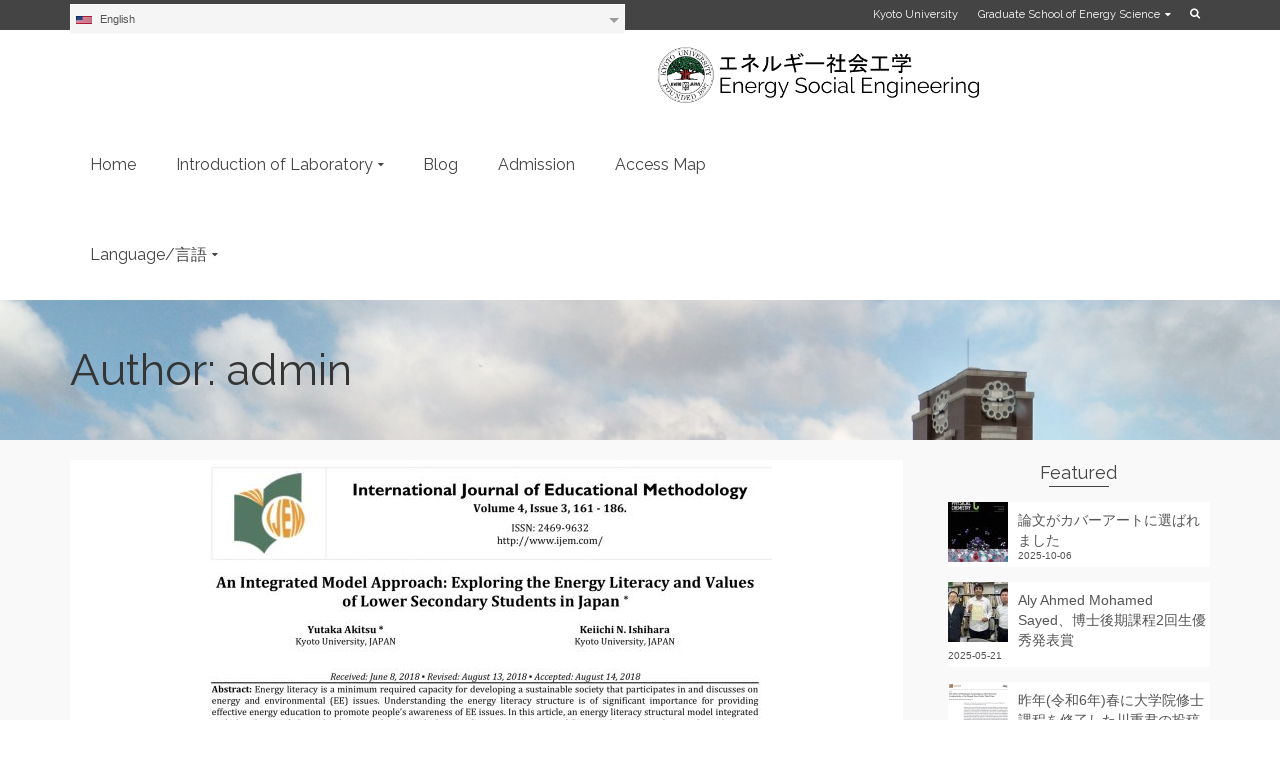

--- FILE ---
content_type: text/html; charset=UTF-8
request_url: http://www.social-system.energy.kyoto-u.ac.jp/new/en_US/author/admin/
body_size: 84846
content:
<!DOCTYPE html>
<!--[if lt IE 7]>      <html class="no-js lt-ie9 lt-ie8 lt-ie7" lang="en-US"
	prefix="og: http://ogp.me/ns#" itemscope="itemscope" itemtype="http://schema.org/ProfilePage"> <![endif]-->
<!--[if IE 7]>         <html class="no-js lt-ie9 lt-ie8" lang="en-US"
	prefix="og: http://ogp.me/ns#" itemscope="itemscope" itemtype="http://schema.org/ProfilePage"> <![endif]-->
<!--[if IE 8]>         <html class="no-js lt-ie9" lang="en-US"
	prefix="og: http://ogp.me/ns#" itemscope="itemscope" itemtype="http://schema.org/ProfilePage"> <![endif]-->
<!--[if gt IE 8]><!--> <html class="no-js" lang="en-US"
	prefix="og: http://ogp.me/ns#" itemscope="itemscope" itemtype="http://schema.org/ProfilePage"> <!--<![endif]-->
<head>
  <meta charset="UTF-8">
  <meta name="viewport" content="width=device-width, initial-scale=1.0">
  <title>admin &#8211; エネルギー社会工学 &#8211; Energy Social Engineering</title>
<link rel='dns-prefetch' href='//fonts.googleapis.com' />
<link rel='dns-prefetch' href='//s.w.org' />
<link rel="alternate" type="application/rss+xml" title="エネルギー社会工学 - Energy Social Engineering &raquo; Feed" href="http://www.social-system.energy.kyoto-u.ac.jp/new/en_US/feed/" />
<link rel="alternate" type="application/rss+xml" title="エネルギー社会工学 - Energy Social Engineering &raquo; Comments Feed" href="http://www.social-system.energy.kyoto-u.ac.jp/new/en_US/comments/feed/" />
<link rel="alternate" type="application/rss+xml" title="エネルギー社会工学 - Energy Social Engineering &raquo; Posts by admin Feed" href="http://www.social-system.energy.kyoto-u.ac.jp/new/en_US/author/admin/feed/" />
		<script type="text/javascript">
			window._wpemojiSettings = {"baseUrl":"https:\/\/s.w.org\/images\/core\/emoji\/11.2.0\/72x72\/","ext":".png","svgUrl":"https:\/\/s.w.org\/images\/core\/emoji\/11.2.0\/svg\/","svgExt":".svg","source":{"concatemoji":"http:\/\/www.social-system.energy.kyoto-u.ac.jp\/new\/wp-includes\/js\/wp-emoji-release.min.js?ver=5.1.19"}};
			!function(e,a,t){var n,r,o,i=a.createElement("canvas"),p=i.getContext&&i.getContext("2d");function s(e,t){var a=String.fromCharCode;p.clearRect(0,0,i.width,i.height),p.fillText(a.apply(this,e),0,0);e=i.toDataURL();return p.clearRect(0,0,i.width,i.height),p.fillText(a.apply(this,t),0,0),e===i.toDataURL()}function c(e){var t=a.createElement("script");t.src=e,t.defer=t.type="text/javascript",a.getElementsByTagName("head")[0].appendChild(t)}for(o=Array("flag","emoji"),t.supports={everything:!0,everythingExceptFlag:!0},r=0;r<o.length;r++)t.supports[o[r]]=function(e){if(!p||!p.fillText)return!1;switch(p.textBaseline="top",p.font="600 32px Arial",e){case"flag":return s([55356,56826,55356,56819],[55356,56826,8203,55356,56819])?!1:!s([55356,57332,56128,56423,56128,56418,56128,56421,56128,56430,56128,56423,56128,56447],[55356,57332,8203,56128,56423,8203,56128,56418,8203,56128,56421,8203,56128,56430,8203,56128,56423,8203,56128,56447]);case"emoji":return!s([55358,56760,9792,65039],[55358,56760,8203,9792,65039])}return!1}(o[r]),t.supports.everything=t.supports.everything&&t.supports[o[r]],"flag"!==o[r]&&(t.supports.everythingExceptFlag=t.supports.everythingExceptFlag&&t.supports[o[r]]);t.supports.everythingExceptFlag=t.supports.everythingExceptFlag&&!t.supports.flag,t.DOMReady=!1,t.readyCallback=function(){t.DOMReady=!0},t.supports.everything||(n=function(){t.readyCallback()},a.addEventListener?(a.addEventListener("DOMContentLoaded",n,!1),e.addEventListener("load",n,!1)):(e.attachEvent("onload",n),a.attachEvent("onreadystatechange",function(){"complete"===a.readyState&&t.readyCallback()})),(n=t.source||{}).concatemoji?c(n.concatemoji):n.wpemoji&&n.twemoji&&(c(n.twemoji),c(n.wpemoji)))}(window,document,window._wpemojiSettings);
		</script>
		<style type="text/css">
img.wp-smiley,
img.emoji {
	display: inline !important;
	border: none !important;
	box-shadow: none !important;
	height: 1em !important;
	width: 1em !important;
	margin: 0 .07em !important;
	vertical-align: -0.1em !important;
	background: none !important;
	padding: 0 !important;
}
</style>
	<link rel='stylesheet' id='wp-block-library-css'  href='http://www.social-system.energy.kyoto-u.ac.jp/new/wp-includes/css/dist/block-library/style.min.css?ver=5.1.19' type='text/css' media='all' />
<link rel='stylesheet' id='mltlngg_stylesheet-css'  href='http://www.social-system.energy.kyoto-u.ac.jp/new/wp-content/plugins/multilanguage/css/style.css?ver=1.3.4' type='text/css' media='all' />
<link rel='stylesheet' id='pinnacle_theme-css'  href='http://www.social-system.energy.kyoto-u.ac.jp/new/wp-content/themes/pinnacle/assets/css/pinnacle.css?ver=173' type='text/css' media='all' />
<link rel='stylesheet' id='pinnacle_skin-css'  href='http://www.social-system.energy.kyoto-u.ac.jp/new/wp-content/themes/pinnacle/assets/css/skins/default.css' type='text/css' media='all' />
<link rel='stylesheet' id='redux-google-fonts-pinnacle-css'  href='http://fonts.googleapis.com/css?family=Raleway%3A400&#038;subset=latin&#038;ver=1681397091' type='text/css' media='all' />
<script type='text/javascript' src='http://www.social-system.energy.kyoto-u.ac.jp/new/wp-includes/js/jquery/jquery.js?ver=1.12.4'></script><script>jQueryWP = jQuery;</script>
<script type='text/javascript' src='http://www.social-system.energy.kyoto-u.ac.jp/new/wp-includes/js/jquery/jquery-migrate.min.js?ver=1.4.1'></script>
<script type='text/javascript' src='http://www.social-system.energy.kyoto-u.ac.jp/new/wp-content/themes/pinnacle/assets/js/vendor/modernizr-2.7.0.min.js'></script>
<link rel='https://api.w.org/' href='http://www.social-system.energy.kyoto-u.ac.jp/new/en_US/wp-json/' />
<link rel="EditURI" type="application/rsd+xml" title="RSD" href="http://www.social-system.energy.kyoto-u.ac.jp/new/xmlrpc.php?rsd" />
<link rel="wlwmanifest" type="application/wlwmanifest+xml" href="http://www.social-system.energy.kyoto-u.ac.jp/new/wp-includes/wlwmanifest.xml" /> 
<meta name="generator" content="WordPress 5.1.19" />
<script type="text/javascript">var light_error = "The Image could not be loaded.", light_of = "%curr% of %total%", light_load = "Loading...";</script><style type="text/css">#topbar {height:30px;} #topbar ul.sf-menu li a, #topbar .top-menu-cart-btn, #topbar .top-menu-search-btn, #topbar .topbarsociallinks li a, #topbar .nav-trigger-case .kad-navbtn {line-height:30px;}#kad-banner #topbar .topbarsociallinks li a {font-size:14px;}.trans-header #pageheader {padding-top:120px;}.headerfont, .tp-caption, .yith-wcan-list li, .yith-wcan .yith-wcan-reset-navigation, ul.yith-wcan-label li a, .product_item .price {font-family:Raleway;} 
  .topbarmenu ul li {font-family:Raleway;}
  #kadbreadcrumbs {font-family:;}.kt-home-call-to-action {padding:100px 0;}.page-header {text-align: left;}@media (max-width: 992px){#kadbreadcrumbs {text-align: left;}}.product_item .product_details h5 {min-height:50px;}.kad-header-style-basic #nav-main ul.sf-menu > li > a, .kad-header-style-basic #kad-shrinkheader #mobile-nav-trigger a {line-height:90px;}.none-trans-header .nav-trigger-case.collapsed .kad-navbtn, .is-sticky .nav-trigger-case.collapsed .kad-navbtn {color:#444444;}</style>		<style type="text/css">.recentcomments a{display:inline !important;padding:0 !important;margin:0 !important;}</style>
		<!--[if lt IE 9]>
<script src="http://www.social-system.energy.kyoto-u.ac.jp/new/wp-content/themes/pinnacle/assets/js/vendor/respond.min.js"></script>
<![endif]-->
<style type="text/css" title="dynamic-css" class="options-output">.kad-primary-nav ul.sf-menu a,.nav-trigger-case.collapsed .kad-navbtn{color:#ffffff;}.headerclass{border-color:transparent;}.sticky-wrapper #logo a.brand, .trans-header #logo a.brand{color:#ffffff;}.is-sticky header #logo a.brand,.logofont,.none-trans-header header #logo a.brand,header #logo a.brand{font-family:Raleway;font-weight:400;font-style:normal;color:#444444;font-size:32px;}.titleclass{background-size:cover;background-position:center top;background-image:url('http://www.social-system.energy.kyoto-u.ac.jp/new/wp-content/uploads/2016/03/IMG_20160301_091208_HDR.jpg');}.titleclass h1{color:#353535;}.titleclass .subtitle{color:#606060;}.kad-call-title-case h1.kad-call-title{color:#4c4c4c;}.kt-home-call-to-action{background-color:transparent;background-repeat:no-repeat;background-size:cover;background-attachment:scroll;background-position:center top;background-image:url('http://www.social-system.energy.kyoto-u.ac.jp/new/wp-content/uploads/2016/03/IMG_20160301_091208_HDR.jpg');}.product_item .product_details h5, .product-category.grid_item a h5{font-family:Raleway;line-height:20px;font-weight:normal;font-style:700;font-size:15px;}h1{font-family:Raleway;line-height:50px;font-weight:normal;font-style:700;font-size:44px;}h2{font-family:Raleway;line-height:40px;font-weight:normal;font-style:400;font-size:32px;}h3{font-family:Raleway;line-height:40px;font-weight:normal;font-style:400;font-size:26px;}h4{font-family:Raleway;line-height:34px;font-weight:normal;font-style:400;font-size:24px;}h5{font-family:Raleway;line-height:26px;font-weight:normal;font-style:400;font-size:18px;}.subtitle{font-family:Raleway;line-height:22px;font-weight:normal;font-style:400;font-size:16px;}body{line-height:20px;font-style:400;font-size:14px;}.is-sticky .kad-primary-nav ul.sf-menu a, ul.sf-menu a, .none-trans-header .kad-primary-nav ul.sf-menu a{font-family:Raleway;font-weight:400;font-style:normal;color:#444444;font-size:16px;}.kad-nav-inner .kad-mnav, .kad-mobile-nav .kad-nav-inner li a, .kad-mobile-nav .kad-nav-inner li .kad-submenu-accordion{font-family:Raleway;line-height:20px;font-weight:400;font-style:normal;font-size:16px;}#topbar ul.sf-menu > li > a, #topbar .top-menu-cart-btn, #topbar .top-menu-search-btn, #topbar .nav-trigger-case .kad-navbtn, #topbar .topbarsociallinks li a{font-family:Raleway;font-weight:400;font-style:normal;font-size:11px;}</style></head>
	<body class="archive author author-admin author-1 mltlngg-en_US wide none-trans-header not_ie" >
				<div id="wrapper" class="container">
		  	<header id="kad-banner" class="banner headerclass kad-header-style-basic" data-pageheaderbg="0" data-header-base-height="90">
<div id="topbar" class="topclass">
    <div class="container">
      <div class="row">
        <div class="col-md-6 col-ss-6 kad-topbar-left">
          <div class="topbar_social_area topbar-widget clearfix">
            <form class="mltlngg_switcher" name="mltlngg_change_language" method="post" action=""><ul class="mltlngg-lang-switch mltlngg-lang-switch-names">
						<li>
							<a>
								<img src="http://www.social-system.energy.kyoto-u.ac.jp/new/wp-content/plugins/multilanguage/images/flags/en_US.png"> English</a>
							<ul><li>
							<button class="mltlngg-lang-button-icons" name="mltlngg_change_display_lang" value="ja" title="日本語">
								<img class="mltlngg-lang" src="http://www.social-system.energy.kyoto-u.ac.jp/new/wp-content/plugins/multilanguage/images/flags/ja.png" alt="日本語"> 日本語</button>
						</li></ul>
						</li>
					</ul></form>          </div>
        </div><!-- close col-md-6 -->
        <div class="col-md-6 col-ss-6 kad-topbar-right">
          <div id="topbar-search" class="topbar-right-search clearfix">
                          <div id="kt-searchcontain" class="panel">
                <ul class="kad-topsearch-button">
                    <li>
                      <a class="top-menu-search-btn collapsed" data-toggle="collapse" data-parent="#topbar-search" data-target="#kad-top-search-popup"><i class="icon-search"></i></a>
                    </li>
                </ul>
                <div id="kad-top-search-popup" class="collapse topclass">
                <form role="search" method="get" id="searchform" class="form-search" action="http://www.social-system.energy.kyoto-u.ac.jp/new/en_US/">
  <label class="hide" for="s">Search for:</label>
  <input type="text" value="" name="s" id="s" class="search-query" placeholder="Search">
  <button type="submit" id="searchsubmit" class="search-icon"><i class="icon-search"></i></button>
</form>                </div>
              </div>
            <ul id="menu-top-bar" class="sf-menu topbmenu"><li  class="menu-kyoto-university"><a target="_blank" href="http://www.kyoto-u.ac.jp/ja"><span>Kyoto University</span></a></li>
<li  class="menu-graduate-school-of-energy-science sf-dropdown"><a target="_blank" href="http://www.energy.kyoto-u.ac.jp/english/index.html"><span>Graduate School of Energy Science</span></a>
<ul class="sf-dropdown-menu">
	<li  class="menu-socio-environmental-energy-science"><a target="_blank" href="http://www.energy.kyoto-u.ac.jp/en/organization/socio-environmental/"><span>Socio-Environmental Energy Science</span></a></li>
	<li  class="menu-energy-social-engineering"><a target="_blank" href="http://www.energy.kyoto-u.ac.jp/jp/socio-environmental/energy_social_engineering/"><span>Energy Social Engineering</span></a></li>
</ul>
</li>
</ul>                <div id="mobile-nav-trigger" class="nav-trigger">
                  <a class="nav-trigger-case" data-toggle="collapse" rel="nofollow" data-target=".top_mobile_menu_collapse">
                    <div class="kad-navbtn clearfix">
                      <i class="icon-reorder"></i>
                    </div>
                  </a>
                </div>
                      </div>
        </div> <!-- close col-md-6-->
      </div> <!-- Close Row -->
              <div id="kad-mobile-nav" class="kad-mobile-nav">
              <div class="kad-nav-inner mobileclass">
                <div id="mobile_menu_collapse_top" class="kad-nav-collapse collapse top_mobile_menu_collapse">
                  <ul id="menu-top-bar-1" class="kad-top-mnav"><li  class="menu-kyoto-university"><a target="_blank" href="http://www.kyoto-u.ac.jp/ja"><span>Kyoto University</span></a></li>
<li  class="menu-graduate-school-of-energy-science sf-dropdown"><a target="_blank" href="http://www.energy.kyoto-u.ac.jp/english/index.html"><span>Graduate School of Energy Science</span></a>
<ul class="sf-dropdown-menu">
	<li  class="menu-socio-environmental-energy-science"><a target="_blank" href="http://www.energy.kyoto-u.ac.jp/en/organization/socio-environmental/"><span>Socio-Environmental Energy Science</span></a></li>
	<li  class="menu-energy-social-engineering"><a target="_blank" href="http://www.energy.kyoto-u.ac.jp/jp/socio-environmental/energy_social_engineering/"><span>Energy Social Engineering</span></a></li>
</ul>
</li>
</ul>               </div>
            </div>
        </div>
        </div> <!-- Close Container -->
  </div>  <div id="kad-shrinkheader" class="container" style="height:90px; line-height:90px;">
    <div class="row">
      <div class="col-md-4 col-sm-8 col-ss-10 clearfix kad-header-left">
        <div id="logo" class="logocase">
          <a class="brand logofont" style="height:90px; line-height:90px; display:block;" href="http://www.social-system.energy.kyoto-u.ac.jp/new/en_US">
             
            <div id="thelogo" style="height:90px; line-height:90px;">
                <div style="background-image: url('http://www.social-system.energy.kyoto-u.ac.jp/new/wp-content/uploads/2016/03/lab.png'); max-height:90px; height:300px; width:1280px;" class="kad-standard-logo kad-lg"></div>
                     
                        <div style="background-image: url('http://www.social-system.energy.kyoto-u.ac.jp/new/wp-content/uploads/2016/03/lab.png'); max-height:90px; height:300px; width:1280px;" class="kad-lg kad-standard-logo-tranbg"></div> 
                                </div> 
                      </a>
        </div> <!-- Close #logo -->
      </div><!-- close col -->
      <div class="col-md-8 col-sm-4 col-ss-2 kad-header-right">
                    <nav id="nav-main" class="clearfix kad-primary-nav">
                <ul id="menu-top" class="sf-menu"><li  class="menu-home"><a href="http://www.social-system.energy.kyoto-u.ac.jp"><span>Home</span></a></li>
<li  class="menu-introduction-of-laboratory sf-dropdown"><a href="http://www.social-system.energy.kyoto-u.ac.jp/new/en_US/%e7%a0%94%e7%a9%b6%e5%ae%a4%e7%b4%b9%e4%bb%8b-2/"><span>Introduction of Laboratory</span></a>
<ul class="sf-dropdown-menu">
	<li  class="menu-research-introduction"><a href="http://www.social-system.energy.kyoto-u.ac.jp/new/en_US/resintro/"><span>Research Introduction</span></a></li>
	<li  class="menu-list-of-members"><a href="http://www.social-system.energy.kyoto-u.ac.jp/new/en_US/member/"><span>List of Members</span></a></li>
	<li  class="menu-previous-research-theme sf-dropdown-submenu"><a href="http://www.social-system.energy.kyoto-u.ac.jp/new/en_US/researchtheme/"><span>Previous Research Theme</span></a>
<ul class="sf-dropdown-menu">
		<li  class="menu-research-theme-2023"><a href="http://www.social-system.energy.kyoto-u.ac.jp/new/en_US/%e5%ad%a6%e4%bd%8d%e8%ab%96%e6%96%872023/"><span>Research theme 2023</span></a></li>
		<li  class="menu-research-theme-2022"><a href="http://www.social-system.energy.kyoto-u.ac.jp/new/en_US/%e5%ad%a6%e4%bd%8d%e8%ab%96%e6%96%87-2022/"><span>Research Theme 2022</span></a></li>
		<li  class="menu-research-theme-2021"><a href="http://www.social-system.energy.kyoto-u.ac.jp/new/en_US/research-theme-2021/"><span>Research Theme 2021</span></a></li>
		<li  class="menu-research-theme-2020"><a href="http://www.social-system.energy.kyoto-u.ac.jp/new/en_US/%e5%ad%a6%e4%bd%8d%e8%ab%96%e6%96%87-2020/"><span>Research Theme 2020</span></a></li>
		<li  class="menu-research-theme-2019"><a href="http://www.social-system.energy.kyoto-u.ac.jp/new/en_US/research-theme-2019/"><span>Research Theme 2019</span></a></li>
		<li  class="menu-research-theme-2018"><a href="http://www.social-system.energy.kyoto-u.ac.jp/new/en_US/research-theme-2018/"><span>Research Theme 2018</span></a></li>
		<li  class="menu-research-theme-2017"><a href="http://www.social-system.energy.kyoto-u.ac.jp/new/en_US/2017-2/"><span>Research Theme 2017</span></a></li>
		<li  class="menu-research-theme-2016"><a href="http://www.social-system.energy.kyoto-u.ac.jp/new/en_US/2016-2/"><span>Research Theme 2016</span></a></li>
		<li  class="menu-research-theme-2015"><a href="http://www.social-system.energy.kyoto-u.ac.jp/new/en_US/1000-2/"><span>Research Theme 2015</span></a></li>
		<li  class="menu-research-theme-2014"><a href="http://www.social-system.energy.kyoto-u.ac.jp/new/en_US/976-2/"><span>Research Theme 2014</span></a></li>
		<li  class="menu-research-theme-2013"><a href="http://www.social-system.energy.kyoto-u.ac.jp/new/en_US/971-2/"><span>Research Theme 2013</span></a></li>
		<li  class="menu-before-2012"><a href="http://www.social-system.energy.kyoto-u.ac.jp/new/en_US/before2012/"><span>Before 2012</span></a></li>
	</ul>
</li>
	<li  class="menu-accomplishment sf-dropdown-submenu"><a href="http://www.social-system.energy.kyoto-u.ac.jp/new/en_US/%e6%a5%ad%e7%b8%be/"><span>Accomplishment</span></a>
<ul class="sf-dropdown-menu">
		<li  class="menu-2025"><a href="http://www.social-system.energy.kyoto-u.ac.jp/new/en_US/2025-2/"><span>2025</span></a></li>
		<li  class="menu-2024"><a href="http://www.social-system.energy.kyoto-u.ac.jp/new/en_US/2024-2/"><span>2024</span></a></li>
		<li  class="menu-2023"><a href="http://www.social-system.energy.kyoto-u.ac.jp/new/en_US/2023-2/"><span>2023</span></a></li>
		<li  class="menu-2022"><a href="http://www.social-system.energy.kyoto-u.ac.jp/new/en_US/2022-2/"><span>2022</span></a></li>
		<li  class="menu-2021"><a href="http://www.social-system.energy.kyoto-u.ac.jp/new/en_US/2021-2/"><span>2021</span></a></li>
		<li  class="menu-2020"><a href="http://www.social-system.energy.kyoto-u.ac.jp/new/en_US/2020-2/"><span>2020</span></a></li>
		<li  class="menu-2019"><a href="http://www.social-system.energy.kyoto-u.ac.jp/new/en_US/2019-2/"><span>2019</span></a></li>
		<li  class="menu-2018"><a href="http://www.social-system.energy.kyoto-u.ac.jp/new/en_US/%e6%a5%ad%e7%b8%be/2018-2/"><span>2018</span></a></li>
		<li  class="menu-2017"><a href="http://www.social-system.energy.kyoto-u.ac.jp/new/en_US/%e6%a5%ad%e7%b8%be/2017-2/"><span>2017</span></a></li>
		<li  class="menu-2016"><a href="http://www.social-system.energy.kyoto-u.ac.jp/new/en_US/%e6%a5%ad%e7%b8%be/2016-2/"><span>2016</span></a></li>
		<li  class="menu-2015"><a href="http://www.social-system.energy.kyoto-u.ac.jp/new/en_US/%e6%a5%ad%e7%b8%be/2015-2/"><span>2015</span></a></li>
		<li  class="menu-2014"><a href="http://www.social-system.energy.kyoto-u.ac.jp/new/en_US/%e6%a5%ad%e7%b8%be/2014-2/"><span>2014</span></a></li>
		<li  class="menu-2013"><a href="http://www.social-system.energy.kyoto-u.ac.jp/new/en_US/%e6%a5%ad%e7%b8%be/2013-2/"><span>2013</span></a></li>
		<li  class="menu-2012"><a href="http://www.social-system.energy.kyoto-u.ac.jp/new/en_US/%e6%a5%ad%e7%b8%be/2012-2/"><span>2012</span></a></li>
		<li  class="menu-2011"><a href="http://www.social-system.energy.kyoto-u.ac.jp/new/en_US/%e6%a5%ad%e7%b8%be/2011-2/"><span>2011</span></a></li>
		<li  class="menu-2010"><a href="http://www.social-system.energy.kyoto-u.ac.jp/new/en_US/%e6%a5%ad%e7%b8%be/2010-2/"><span>2010</span></a></li>
		<li  class="menu-2009"><a href="http://www.social-system.energy.kyoto-u.ac.jp/new/en_US/%e6%a5%ad%e7%b8%be/2009-2/"><span>2009</span></a></li>
		<li  class="menu-2008"><a href="http://www.social-system.energy.kyoto-u.ac.jp/new/en_US/%e6%a5%ad%e7%b8%be/2008-2/"><span>2008</span></a></li>
		<li  class="menu-2007"><a href="http://www.social-system.energy.kyoto-u.ac.jp/new/en_US/%e6%a5%ad%e7%b8%be/2007-2/"><span>2007</span></a></li>
		<li  class="menu-2006"><a href="http://www.social-system.energy.kyoto-u.ac.jp/new/en_US/%e6%a5%ad%e7%b8%be/2006-2/"><span>2006</span></a></li>
		<li  class="menu-2005"><a href="http://www.social-system.energy.kyoto-u.ac.jp/new/en_US/%e6%a5%ad%e7%b8%be/2005-2/"><span>2005</span></a></li>
	</ul>
</li>
</ul>
</li>
<li  class="menu-blog"><a href="http://www.social-system.energy.kyoto-u.ac.jp/new/en_US/blog/"><span>Blog</span></a></li>
<li  class="menu-admission"><a href="http://www.social-system.energy.kyoto-u.ac.jp/new/en_US/%e5%85%a5%e8%a9%a6%e6%a1%88%e5%86%85/"><span>Admission</span></a></li>
<li  class="menu-access-map"><a href="http://www.social-system.energy.kyoto-u.ac.jp/new/en_US/%e3%82%a2%e3%82%af%e3%82%bb%e3%82%b9/"><span>Access Map</span></a></li>
<li  class="menu-language-%e8%a8%80%e8%aa%9e sf-dropdown"><a href="http://www.social-system.energy.kyoto-u.ac.jp/new/en_US/language-%e8%a8%80%e8%aa%9e/"><span>Language/言語</span></a>
<ul class="sf-dropdown-menu">
	<li  class="menu-%e6%97%a5%e6%9c%ac%e8%aa%9e-japanese"><a href="http://www.social-system.energy.kyoto-u.ac.jp/new/ja"><span>日本語/Japanese</span></a></li>
	<li  class="menu-%e8%8b%b1%e8%aa%9e-english"><a href="http://www.social-system.energy.kyoto-u.ac.jp/new/en_US/"><span>英語/English</span></a></li>
</ul>
</li>
</ul>            </nav> 
            <div id="mobile-nav-trigger" class="nav-trigger">
              <a class="nav-trigger-case collapsed" data-toggle="collapse" rel="nofollow" data-target=".mobile_menu_collapse">
                <div class="kad-navbtn mobileclass clearfix"><i class="icon-reorder"></i></div>
              </a>
            </div>
              </div> <!-- Close col -->       
    </div> <!-- Close Row -->
  </div> <!-- Close Container -->
    <div class="container">
      <div id="kad-mobile-nav" class="kad-mobile-nav">
          <div class="kad-nav-inner mobileclass">
              <div id="mobile_menu_collapse" class="kad-nav-collapse collapse mobile_menu_collapse">
                  <ul id="menu-top-1" class="kad-mnav"><li  class="menu-home"><a href="http://www.social-system.energy.kyoto-u.ac.jp"><span>Home</span></a></li>
<li  class="menu-introduction-of-laboratory sf-dropdown"><a href="http://www.social-system.energy.kyoto-u.ac.jp/new/en_US/%e7%a0%94%e7%a9%b6%e5%ae%a4%e7%b4%b9%e4%bb%8b-2/"><span>Introduction of Laboratory</span></a>
<ul class="sf-dropdown-menu">
	<li  class="menu-research-introduction"><a href="http://www.social-system.energy.kyoto-u.ac.jp/new/en_US/resintro/"><span>Research Introduction</span></a></li>
	<li  class="menu-list-of-members"><a href="http://www.social-system.energy.kyoto-u.ac.jp/new/en_US/member/"><span>List of Members</span></a></li>
	<li  class="menu-previous-research-theme sf-dropdown-submenu"><a href="http://www.social-system.energy.kyoto-u.ac.jp/new/en_US/researchtheme/"><span>Previous Research Theme</span></a>
<ul class="sf-dropdown-menu">
		<li  class="menu-research-theme-2023"><a href="http://www.social-system.energy.kyoto-u.ac.jp/new/en_US/%e5%ad%a6%e4%bd%8d%e8%ab%96%e6%96%872023/"><span>Research theme 2023</span></a></li>
		<li  class="menu-research-theme-2022"><a href="http://www.social-system.energy.kyoto-u.ac.jp/new/en_US/%e5%ad%a6%e4%bd%8d%e8%ab%96%e6%96%87-2022/"><span>Research Theme 2022</span></a></li>
		<li  class="menu-research-theme-2021"><a href="http://www.social-system.energy.kyoto-u.ac.jp/new/en_US/research-theme-2021/"><span>Research Theme 2021</span></a></li>
		<li  class="menu-research-theme-2020"><a href="http://www.social-system.energy.kyoto-u.ac.jp/new/en_US/%e5%ad%a6%e4%bd%8d%e8%ab%96%e6%96%87-2020/"><span>Research Theme 2020</span></a></li>
		<li  class="menu-research-theme-2019"><a href="http://www.social-system.energy.kyoto-u.ac.jp/new/en_US/research-theme-2019/"><span>Research Theme 2019</span></a></li>
		<li  class="menu-research-theme-2018"><a href="http://www.social-system.energy.kyoto-u.ac.jp/new/en_US/research-theme-2018/"><span>Research Theme 2018</span></a></li>
		<li  class="menu-research-theme-2017"><a href="http://www.social-system.energy.kyoto-u.ac.jp/new/en_US/2017-2/"><span>Research Theme 2017</span></a></li>
		<li  class="menu-research-theme-2016"><a href="http://www.social-system.energy.kyoto-u.ac.jp/new/en_US/2016-2/"><span>Research Theme 2016</span></a></li>
		<li  class="menu-research-theme-2015"><a href="http://www.social-system.energy.kyoto-u.ac.jp/new/en_US/1000-2/"><span>Research Theme 2015</span></a></li>
		<li  class="menu-research-theme-2014"><a href="http://www.social-system.energy.kyoto-u.ac.jp/new/en_US/976-2/"><span>Research Theme 2014</span></a></li>
		<li  class="menu-research-theme-2013"><a href="http://www.social-system.energy.kyoto-u.ac.jp/new/en_US/971-2/"><span>Research Theme 2013</span></a></li>
		<li  class="menu-before-2012"><a href="http://www.social-system.energy.kyoto-u.ac.jp/new/en_US/before2012/"><span>Before 2012</span></a></li>
	</ul>
</li>
	<li  class="menu-accomplishment sf-dropdown-submenu"><a href="http://www.social-system.energy.kyoto-u.ac.jp/new/en_US/%e6%a5%ad%e7%b8%be/"><span>Accomplishment</span></a>
<ul class="sf-dropdown-menu">
		<li  class="menu-2025"><a href="http://www.social-system.energy.kyoto-u.ac.jp/new/en_US/2025-2/"><span>2025</span></a></li>
		<li  class="menu-2024"><a href="http://www.social-system.energy.kyoto-u.ac.jp/new/en_US/2024-2/"><span>2024</span></a></li>
		<li  class="menu-2023"><a href="http://www.social-system.energy.kyoto-u.ac.jp/new/en_US/2023-2/"><span>2023</span></a></li>
		<li  class="menu-2022"><a href="http://www.social-system.energy.kyoto-u.ac.jp/new/en_US/2022-2/"><span>2022</span></a></li>
		<li  class="menu-2021"><a href="http://www.social-system.energy.kyoto-u.ac.jp/new/en_US/2021-2/"><span>2021</span></a></li>
		<li  class="menu-2020"><a href="http://www.social-system.energy.kyoto-u.ac.jp/new/en_US/2020-2/"><span>2020</span></a></li>
		<li  class="menu-2019"><a href="http://www.social-system.energy.kyoto-u.ac.jp/new/en_US/2019-2/"><span>2019</span></a></li>
		<li  class="menu-2018"><a href="http://www.social-system.energy.kyoto-u.ac.jp/new/en_US/%e6%a5%ad%e7%b8%be/2018-2/"><span>2018</span></a></li>
		<li  class="menu-2017"><a href="http://www.social-system.energy.kyoto-u.ac.jp/new/en_US/%e6%a5%ad%e7%b8%be/2017-2/"><span>2017</span></a></li>
		<li  class="menu-2016"><a href="http://www.social-system.energy.kyoto-u.ac.jp/new/en_US/%e6%a5%ad%e7%b8%be/2016-2/"><span>2016</span></a></li>
		<li  class="menu-2015"><a href="http://www.social-system.energy.kyoto-u.ac.jp/new/en_US/%e6%a5%ad%e7%b8%be/2015-2/"><span>2015</span></a></li>
		<li  class="menu-2014"><a href="http://www.social-system.energy.kyoto-u.ac.jp/new/en_US/%e6%a5%ad%e7%b8%be/2014-2/"><span>2014</span></a></li>
		<li  class="menu-2013"><a href="http://www.social-system.energy.kyoto-u.ac.jp/new/en_US/%e6%a5%ad%e7%b8%be/2013-2/"><span>2013</span></a></li>
		<li  class="menu-2012"><a href="http://www.social-system.energy.kyoto-u.ac.jp/new/en_US/%e6%a5%ad%e7%b8%be/2012-2/"><span>2012</span></a></li>
		<li  class="menu-2011"><a href="http://www.social-system.energy.kyoto-u.ac.jp/new/en_US/%e6%a5%ad%e7%b8%be/2011-2/"><span>2011</span></a></li>
		<li  class="menu-2010"><a href="http://www.social-system.energy.kyoto-u.ac.jp/new/en_US/%e6%a5%ad%e7%b8%be/2010-2/"><span>2010</span></a></li>
		<li  class="menu-2009"><a href="http://www.social-system.energy.kyoto-u.ac.jp/new/en_US/%e6%a5%ad%e7%b8%be/2009-2/"><span>2009</span></a></li>
		<li  class="menu-2008"><a href="http://www.social-system.energy.kyoto-u.ac.jp/new/en_US/%e6%a5%ad%e7%b8%be/2008-2/"><span>2008</span></a></li>
		<li  class="menu-2007"><a href="http://www.social-system.energy.kyoto-u.ac.jp/new/en_US/%e6%a5%ad%e7%b8%be/2007-2/"><span>2007</span></a></li>
		<li  class="menu-2006"><a href="http://www.social-system.energy.kyoto-u.ac.jp/new/en_US/%e6%a5%ad%e7%b8%be/2006-2/"><span>2006</span></a></li>
		<li  class="menu-2005"><a href="http://www.social-system.energy.kyoto-u.ac.jp/new/en_US/%e6%a5%ad%e7%b8%be/2005-2/"><span>2005</span></a></li>
	</ul>
</li>
</ul>
</li>
<li  class="menu-blog"><a href="http://www.social-system.energy.kyoto-u.ac.jp/new/en_US/blog/"><span>Blog</span></a></li>
<li  class="menu-admission"><a href="http://www.social-system.energy.kyoto-u.ac.jp/new/en_US/%e5%85%a5%e8%a9%a6%e6%a1%88%e5%86%85/"><span>Admission</span></a></li>
<li  class="menu-access-map"><a href="http://www.social-system.energy.kyoto-u.ac.jp/new/en_US/%e3%82%a2%e3%82%af%e3%82%bb%e3%82%b9/"><span>Access Map</span></a></li>
<li  class="menu-language-%e8%a8%80%e8%aa%9e sf-dropdown"><a href="http://www.social-system.energy.kyoto-u.ac.jp/new/en_US/language-%e8%a8%80%e8%aa%9e/"><span>Language/言語</span></a>
<ul class="sf-dropdown-menu">
	<li  class="menu-%e6%97%a5%e6%9c%ac%e8%aa%9e-japanese"><a href="http://www.social-system.energy.kyoto-u.ac.jp/new/ja"><span>日本語/Japanese</span></a></li>
	<li  class="menu-%e8%8b%b1%e8%aa%9e-english"><a href="http://www.social-system.energy.kyoto-u.ac.jp/new/en_US/"><span>英語/English</span></a></li>
</ul>
</li>
</ul>              </div>
          </div>
      </div>
  </div> <!-- Close Container -->
   
</header>			<div class="wrap contentclass" role="document"><div id="pageheader" class="titleclass">
<div class="header-color-overlay"></div>
	<div class="container">
		<div class="page-header">
			<div class="row">
				<div class="col-md-12">
				  	<h1 class="kad-page-title entry-title" itemprop="name headline">Author: admin</h1>
					  				</div>
			</div>
		</div>
	</div><!--container-->
</div><!--titleclass-->
          <div id="content" class="container">
            <div class="row">
              <div class="main col-lg-9 col-md-8 kt-sidebar  postlist " role="main">

                
                          <article id="post-951" class="kad_blog_item postclass kad-animation post-951 post type-post status-publish format-standard has-post-thumbnail hentry category-featured category-news category-publication" data-animation="fade-in" data-delay="0">
              <div class="row">
                                                <div class="col-md-12">
                                    <div class="imghoverclass img-margin-center" >
                                      <a href="http://www.social-system.energy.kyoto-u.ac.jp/new/en_US/2018/08/20/original-article-publications-of-yutaka-akitsu-ph-d-in-international-journal-of-educational-methodology/" title="Original Article Publications of Yutaka Akitsu (Ph.D) in International Journal of Educational Methodology">
                                        <img src="http://www.social-system.energy.kyoto-u.ac.jp/new/wp-content/uploads/2018/08/Akitsu20180820-e1534728835893.jpeg" alt="Original Article Publications of Yutaka Akitsu (Ph.D) in International Journal of Educational Methodology" class="iconhover" width="571" height="400" >
                                      </a> 
                                    </div>
                                </div>
                                                    <div class="col-md-12 postcontent">
                                                      <header>
                                <a href="http://www.social-system.energy.kyoto-u.ac.jp/new/en_US/2018/08/20/original-article-publications-of-yutaka-akitsu-ph-d-in-international-journal-of-educational-methodology/"><h3 class="entry-title">Original Article Publications of Yutaka Akitsu (Ph.D) in International Journal of Educational Methodology</h3></a>
                                  <div class="subhead">
    <span class="postauthortop author vcard">
    	by <span itemprop="author"><a href="http://www.social-system.energy.kyoto-u.ac.jp/new/en_US/author/admin/" class="fn" rel="author">admin</a></span>
    </span>
    <span class="updated postdate">on <span class="postday" itemprop="datePublished">2018-08-20</span></span>
    <span class="postcommentscount">with 
    	<a href="http://www.social-system.energy.kyoto-u.ac.jp/new/en_US/2018/08/20/original-article-publications-of-yutaka-akitsu-ph-d-in-international-journal-of-educational-methodology/#post_comments">No Comments</a>
    </span>
</div>
                            </header>
                            <div class="entry-content">
                                <p><img src="[data-uri]...
</p>
                            </div>
                      </div><!-- Text size -->
                      <div class="col-md-12 postfooterarea">
                          <footer class="clearfix">
                            		<span class="postedinbottom"><i class="icon-folder-close"></i> <a href="http://www.social-system.energy.kyoto-u.ac.jp/new/en_US/category/featured/" rel="category tag">featured</a>, <a href="http://www.social-system.energy.kyoto-u.ac.jp/new/en_US/category/news/" rel="category tag">News</a>, <a href="http://www.social-system.energy.kyoto-u.ac.jp/new/en_US/category/publication/" rel="category tag">Publication</a></span>
	<div class="meta_post_image" itemprop="image" itemscope itemtype="https://schema.org/ImageObject"><meta itemprop="url" content="http://www.social-system.energy.kyoto-u.ac.jp/new/wp-content/uploads/2018/08/Akitsu20180820-e1534728835893.jpeg"><meta itemprop="width" content="571"><meta itemprop="height" content="400"></div><meta itemprop="dateModified" content="2018-08-31T18:11:45+09:00"><meta itemscope itemprop="mainEntityOfPage"  itemType="https://schema.org/WebPage" itemid="http://www.social-system.energy.kyoto-u.ac.jp/new/en_US/2018/08/20/original-article-publications-of-yutaka-akitsu-ph-d-in-international-journal-of-educational-methodology/"><div itemprop="publisher" itemscope itemtype="https://schema.org/Organization"><div itemprop="logo" itemscope itemtype="https://schema.org/ImageObject"><meta itemprop="url" content="http://www.social-system.energy.kyoto-u.ac.jp/new/wp-content/uploads/2016/03/lab.png"><meta itemprop="width" content="1280"><meta itemprop="height" content="300"></div><meta itemprop="name" content="エネルギー社会工学 - Energy Social Engineering"></div>                          </footer>
                      </div>
            </div><!-- row-->
    </article> <!-- Article -->          <article id="post-486" class="kad_blog_item postclass kad-animation post-486 post type-post status-publish format-standard hentry category-publication" data-animation="fade-in" data-delay="0">
              <div class="row">
                                      <div class="col-md-12 postcontent">
                                                      <header>
                                <a href="http://www.social-system.energy.kyoto-u.ac.jp/new/en_US/2016/03/08/%e5%8e%9f%e8%91%97%e8%ab%96%e6%96%87%e6%8e%b2%e8%bc%89%e5%8f%97%e7%90%86-original-article-accepted-for-publication/"><h3 class="entry-title">原著論文掲載受理 Original article accepted for publication</h3></a>
                                  <div class="subhead">
    <span class="postauthortop author vcard">
    	by <span itemprop="author"><a href="http://www.social-system.energy.kyoto-u.ac.jp/new/en_US/author/admin/" class="fn" rel="author">admin</a></span>
    </span>
    <span class="updated postdate">on <span class="postday" itemprop="datePublished">2016-03-08</span></span>
    <span class="postcommentscount">with 
    	<a href="http://www.social-system.energy.kyoto-u.ac.jp/new/en_US/2016/03/08/%e5%8e%9f%e8%91%97%e8%ab%96%e6%96%87%e6%8e%b2%e8%bc%89%e5%8f%97%e7%90%86-original-article-accepted-for-publication/#post_comments">No Comments</a>
    </span>
</div>
                            </header>
                            <div class="entry-content">
                                <p>&#8230;</p>
                            </div>
                      </div><!-- Text size -->
                      <div class="col-md-12 postfooterarea">
                          <footer class="clearfix">
                            		<span class="postedinbottom"><i class="icon-folder-close"></i> <a href="http://www.social-system.energy.kyoto-u.ac.jp/new/en_US/category/publication/" rel="category tag">Publication</a></span>
	<meta itemprop="dateModified" content="2016-03-14T11:47:22+09:00"><meta itemscope itemprop="mainEntityOfPage"  itemType="https://schema.org/WebPage" itemid="http://www.social-system.energy.kyoto-u.ac.jp/new/en_US/2016/03/08/%e5%8e%9f%e8%91%97%e8%ab%96%e6%96%87%e6%8e%b2%e8%bc%89%e5%8f%97%e7%90%86-original-article-accepted-for-publication/"><div itemprop="publisher" itemscope itemtype="https://schema.org/Organization"><div itemprop="logo" itemscope itemtype="https://schema.org/ImageObject"><meta itemprop="url" content="http://www.social-system.energy.kyoto-u.ac.jp/new/wp-content/uploads/2016/03/lab.png"><meta itemprop="width" content="1280"><meta itemprop="height" content="300"></div><meta itemprop="name" content="エネルギー社会工学 - Energy Social Engineering"></div>                          </footer>
                      </div>
            </div><!-- row-->
    </article> <!-- Article -->          <article id="post-478" class="kad_blog_item postclass kad-animation post-478 post type-post status-publish format-standard has-post-thumbnail hentry category-featured category-news" data-animation="fade-in" data-delay="0">
              <div class="row">
                                                <div class="col-md-12">
                                    <div class="imghoverclass img-margin-center" >
                                      <a href="http://www.social-system.energy.kyoto-u.ac.jp/new/en_US/2016/01/11/%e6%96%b0%e8%81%9e%e6%8e%b2%e8%bc%89%ef%bc%88%e5%be%aa%e7%92%b0%e7%b5%8c%e6%b8%88%e6%96%b0%e8%81%9e%ef%bc%89/" title="On Newspaper">
                                        <img src="http://www.social-system.energy.kyoto-u.ac.jp/new/wp-content/uploads/2016/01/Clipboard01.jpg" alt="On Newspaper" class="iconhover" width="730" height="244" srcset="http://www.social-system.energy.kyoto-u.ac.jp/new/wp-content/uploads/2016/01/Clipboard01.jpg 730w, http://www.social-system.energy.kyoto-u.ac.jp/new/wp-content/uploads/2016/01/Clipboard01-300x100.jpg 300w" sizes="(max-width: 730px) 100vw, 730px">
                                      </a> 
                                    </div>
                                </div>
                                                    <div class="col-md-12 postcontent">
                                                      <header>
                                <a href="http://www.social-system.energy.kyoto-u.ac.jp/new/en_US/2016/01/11/%e6%96%b0%e8%81%9e%e6%8e%b2%e8%bc%89%ef%bc%88%e5%be%aa%e7%92%b0%e7%b5%8c%e6%b8%88%e6%96%b0%e8%81%9e%ef%bc%89/"><h3 class="entry-title">On Newspaper</h3></a>
                                  <div class="subhead">
    <span class="postauthortop author vcard">
    	by <span itemprop="author"><a href="http://www.social-system.energy.kyoto-u.ac.jp/new/en_US/author/admin/" class="fn" rel="author">admin</a></span>
    </span>
    <span class="updated postdate">on <span class="postday" itemprop="datePublished">2016-01-11</span></span>
    <span class="postcommentscount">with 
    	<a href="http://www.social-system.energy.kyoto-u.ac.jp/new/en_US/2016/01/11/%e6%96%b0%e8%81%9e%e6%8e%b2%e8%bc%89%ef%bc%88%e5%be%aa%e7%92%b0%e7%b5%8c%e6%b8%88%e6%96%b0%e8%81%9e%ef%bc%89/#post_comments">No Comments</a>
    </span>
</div>
                            </header>
                            <div class="entry-content">
                                <p><span id="result_box" class="" lang="en"><span class="hps">Interview </span><span class="hps">to</span> Assist. Prof. <span class="hps">Yamasue </span><span class="hps">Eiji</span> about <span class="hps">resources</span> <span class="hps">circulatio&#8230;</p>
                            </div>
                      </div><!-- Text size -->
                      <div class="col-md-12 postfooterarea">
                          <footer class="clearfix">
                            		<span class="postedinbottom"><i class="icon-folder-close"></i> <a href="http://www.social-system.energy.kyoto-u.ac.jp/new/en_US/category/featured/" rel="category tag">featured</a>, <a href="http://www.social-system.energy.kyoto-u.ac.jp/new/en_US/category/news/" rel="category tag">News</a></span>
	<div class="meta_post_image" itemprop="image" itemscope itemtype="https://schema.org/ImageObject"><meta itemprop="url" content="http://www.social-system.energy.kyoto-u.ac.jp/new/wp-content/uploads/2016/01/Clipboard01.jpg"><meta itemprop="width" content="730"><meta itemprop="height" content="244"></div><meta itemprop="dateModified" content="2016-03-14T16:33:43+09:00"><meta itemscope itemprop="mainEntityOfPage"  itemType="https://schema.org/WebPage" itemid="http://www.social-system.energy.kyoto-u.ac.jp/new/en_US/2016/01/11/%e6%96%b0%e8%81%9e%e6%8e%b2%e8%bc%89%ef%bc%88%e5%be%aa%e7%92%b0%e7%b5%8c%e6%b8%88%e6%96%b0%e8%81%9e%ef%bc%89/"><div itemprop="publisher" itemscope itemtype="https://schema.org/Organization"><div itemprop="logo" itemscope itemtype="https://schema.org/ImageObject"><meta itemprop="url" content="http://www.social-system.energy.kyoto-u.ac.jp/new/wp-content/uploads/2016/03/lab.png"><meta itemprop="width" content="1280"><meta itemprop="height" content="300"></div><meta itemprop="name" content="エネルギー社会工学 - Energy Social Engineering"></div>                          </footer>
                      </div>
            </div><!-- row-->
    </article> <!-- Article -->          <article id="post-472" class="kad_blog_item postclass kad-animation post-472 post type-post status-publish format-standard hentry category-invited" data-animation="fade-in" data-delay="0">
              <div class="row">
                                      <div class="col-md-12 postcontent">
                                                      <header>
                                <a href="http://www.social-system.energy.kyoto-u.ac.jp/new/en_US/2015/12/23/%e3%83%af%e3%83%bc%e3%82%af%e3%82%b7%e3%83%a7%e3%83%83%e3%83%97%e3%80%8c%e5%81%a5%e5%85%a8%e3%81%a7%e8%b2%ac%e4%bb%bb%e3%81%ae%e3%81%82%e3%82%8b%e5%9b%bd%e9%9a%9b%e8%b3%87%e6%ba%90%e5%be%aa%e7%92%b0/"><h3 class="entry-title">ワークショップ「健全で責任のある国際資源循環」（招待講演）</h3></a>
                                  <div class="subhead">
    <span class="postauthortop author vcard">
    	by <span itemprop="author"><a href="http://www.social-system.energy.kyoto-u.ac.jp/new/en_US/author/admin/" class="fn" rel="author">admin</a></span>
    </span>
    <span class="updated postdate">on <span class="postday" itemprop="datePublished">2015-12-23</span></span>
    <span class="postcommentscount">with 
    	<a href="http://www.social-system.energy.kyoto-u.ac.jp/new/en_US/2015/12/23/%e3%83%af%e3%83%bc%e3%82%af%e3%82%b7%e3%83%a7%e3%83%83%e3%83%97%e3%80%8c%e5%81%a5%e5%85%a8%e3%81%a7%e8%b2%ac%e4%bb%bb%e3%81%ae%e3%81%82%e3%82%8b%e5%9b%bd%e9%9a%9b%e8%b3%87%e6%ba%90%e5%be%aa%e7%92%b0/#post_comments">No Comments</a>
    </span>
</div>
                            </header>
                            <div class="entry-content">
                                <p>&#8230;</p>
                            </div>
                      </div><!-- Text size -->
                      <div class="col-md-12 postfooterarea">
                          <footer class="clearfix">
                            		<span class="postedinbottom"><i class="icon-folder-close"></i> <a href="http://www.social-system.energy.kyoto-u.ac.jp/new/en_US/category/invited/" rel="category tag">Invited</a></span>
	<meta itemprop="dateModified" content="2015-12-25T09:51:24+09:00"><meta itemscope itemprop="mainEntityOfPage"  itemType="https://schema.org/WebPage" itemid="http://www.social-system.energy.kyoto-u.ac.jp/new/en_US/2015/12/23/%e3%83%af%e3%83%bc%e3%82%af%e3%82%b7%e3%83%a7%e3%83%83%e3%83%97%e3%80%8c%e5%81%a5%e5%85%a8%e3%81%a7%e8%b2%ac%e4%bb%bb%e3%81%ae%e3%81%82%e3%82%8b%e5%9b%bd%e9%9a%9b%e8%b3%87%e6%ba%90%e5%be%aa%e7%92%b0/"><div itemprop="publisher" itemscope itemtype="https://schema.org/Organization"><div itemprop="logo" itemscope itemtype="https://schema.org/ImageObject"><meta itemprop="url" content="http://www.social-system.energy.kyoto-u.ac.jp/new/wp-content/uploads/2016/03/lab.png"><meta itemprop="width" content="1280"><meta itemprop="height" content="300"></div><meta itemprop="name" content="エネルギー社会工学 - Energy Social Engineering"></div>                          </footer>
                      </div>
            </div><!-- row-->
    </article> <!-- Article -->          <article id="post-496" class="kad_blog_item postclass kad-animation post-496 post type-post status-publish format-standard hentry category-international-conference" data-animation="fade-in" data-delay="0">
              <div class="row">
                                      <div class="col-md-12 postcontent">
                                                      <header>
                                <a href="http://www.social-system.energy.kyoto-u.ac.jp/new/en_US/2015/12/21/%e5%8f%a3%e9%a0%ad%e7%99%ba%e8%a1%a8%e5%9b%bd%e9%9a%9b%e4%bc%9a%e8%ad%b0%e3%80%80oral-presentations-at-international-conference/"><h3 class="entry-title">口頭発表[国際会議]　Oral presentations at international conference</h3></a>
                                  <div class="subhead">
    <span class="postauthortop author vcard">
    	by <span itemprop="author"><a href="http://www.social-system.energy.kyoto-u.ac.jp/new/en_US/author/admin/" class="fn" rel="author">admin</a></span>
    </span>
    <span class="updated postdate">on <span class="postday" itemprop="datePublished">2015-12-21</span></span>
    <span class="postcommentscount">with 
    	<a href="http://www.social-system.energy.kyoto-u.ac.jp/new/en_US/2015/12/21/%e5%8f%a3%e9%a0%ad%e7%99%ba%e8%a1%a8%e5%9b%bd%e9%9a%9b%e4%bc%9a%e8%ad%b0%e3%80%80oral-presentations-at-international-conference/#post_comments">No Comments</a>
    </span>
</div>
                            </header>
                            <div class="entry-content">
                                <p>Dr. H. Okumura (Assoc. Prof.) provided two oral presentations at “The International Chemical Congress of Pacific Basin Societies 2015 (Pacifichem 2015)”, held in Honolulu, Hawaii, USA, [December 15 &#8211; 20, 2015], on the following topics;</p>
<p>奥村英之准&#8230;</p>
                            </div>
                      </div><!-- Text size -->
                      <div class="col-md-12 postfooterarea">
                          <footer class="clearfix">
                            		<span class="postedinbottom"><i class="icon-folder-close"></i> <a href="http://www.social-system.energy.kyoto-u.ac.jp/new/en_US/category/international-conference/" rel="category tag">International conference</a></span>
	<meta itemprop="dateModified" content="2016-07-30T07:05:19+09:00"><meta itemscope itemprop="mainEntityOfPage"  itemType="https://schema.org/WebPage" itemid="http://www.social-system.energy.kyoto-u.ac.jp/new/en_US/2015/12/21/%e5%8f%a3%e9%a0%ad%e7%99%ba%e8%a1%a8%e5%9b%bd%e9%9a%9b%e4%bc%9a%e8%ad%b0%e3%80%80oral-presentations-at-international-conference/"><div itemprop="publisher" itemscope itemtype="https://schema.org/Organization"><div itemprop="logo" itemscope itemtype="https://schema.org/ImageObject"><meta itemprop="url" content="http://www.social-system.energy.kyoto-u.ac.jp/new/wp-content/uploads/2016/03/lab.png"><meta itemprop="width" content="1280"><meta itemprop="height" content="300"></div><meta itemprop="name" content="エネルギー社会工学 - Energy Social Engineering"></div>                          </footer>
                      </div>
            </div><!-- row-->
    </article> <!-- Article -->          <article id="post-469" class="kad_blog_item postclass kad-animation post-469 post type-post status-publish format-standard hentry category-invited category-lecture" data-animation="fade-in" data-delay="0">
              <div class="row">
                                      <div class="col-md-12 postcontent">
                                                      <header>
                                <a href="http://www.social-system.energy.kyoto-u.ac.jp/new/en_US/2015/12/16/lecture-%e8%ac%9b%e6%bc%94/"><h3 class="entry-title">Lecture at Hiroshima Univ., 広島大学における招待講義</h3></a>
                                  <div class="subhead">
    <span class="postauthortop author vcard">
    	by <span itemprop="author"><a href="http://www.social-system.energy.kyoto-u.ac.jp/new/en_US/author/admin/" class="fn" rel="author">admin</a></span>
    </span>
    <span class="updated postdate">on <span class="postday" itemprop="datePublished">2015-12-16</span></span>
    <span class="postcommentscount">with 
    	<a href="http://www.social-system.energy.kyoto-u.ac.jp/new/en_US/2015/12/16/lecture-%e8%ac%9b%e6%bc%94/#post_comments">No Comments</a>
    </span>
</div>
                            </header>
                            <div class="entry-content">
                                <p>&#8230;</p>
                            </div>
                      </div><!-- Text size -->
                      <div class="col-md-12 postfooterarea">
                          <footer class="clearfix">
                            		<span class="postedinbottom"><i class="icon-folder-close"></i> <a href="http://www.social-system.energy.kyoto-u.ac.jp/new/en_US/category/invited/" rel="category tag">Invited</a>, <a href="http://www.social-system.energy.kyoto-u.ac.jp/new/en_US/category/lecture/" rel="category tag">Lecture</a></span>
	<meta itemprop="dateModified" content="2015-12-16T18:10:49+09:00"><meta itemscope itemprop="mainEntityOfPage"  itemType="https://schema.org/WebPage" itemid="http://www.social-system.energy.kyoto-u.ac.jp/new/en_US/2015/12/16/lecture-%e8%ac%9b%e6%bc%94/"><div itemprop="publisher" itemscope itemtype="https://schema.org/Organization"><div itemprop="logo" itemscope itemtype="https://schema.org/ImageObject"><meta itemprop="url" content="http://www.social-system.energy.kyoto-u.ac.jp/new/wp-content/uploads/2016/03/lab.png"><meta itemprop="width" content="1280"><meta itemprop="height" content="300"></div><meta itemprop="name" content="エネルギー社会工学 - Energy Social Engineering"></div>                          </footer>
                      </div>
            </div><!-- row-->
    </article> <!-- Article -->          <article id="post-465" class="kad_blog_item postclass kad-animation post-465 post type-post status-publish format-standard hentry category-publication" data-animation="fade-in" data-delay="0">
              <div class="row">
                                      <div class="col-md-12 postcontent">
                                                      <header>
                                <a href="http://www.social-system.energy.kyoto-u.ac.jp/new/en_US/2015/12/09/original-article-publication-science-of-the-total-environment%ef%bc%88%e5%8e%9f%e8%91%97%e8%ab%96%e6%96%87%e6%8e%b2%e8%bc%89%ef%bc%89/"><h3 class="entry-title">Original article publication, Science of the Total Environment（原著論文掲載）</h3></a>
                                  <div class="subhead">
    <span class="postauthortop author vcard">
    	by <span itemprop="author"><a href="http://www.social-system.energy.kyoto-u.ac.jp/new/en_US/author/admin/" class="fn" rel="author">admin</a></span>
    </span>
    <span class="updated postdate">on <span class="postday" itemprop="datePublished">2015-12-09</span></span>
    <span class="postcommentscount">with 
    	<a href="http://www.social-system.energy.kyoto-u.ac.jp/new/en_US/2015/12/09/original-article-publication-science-of-the-total-environment%ef%bc%88%e5%8e%9f%e8%91%97%e8%ab%96%e6%96%87%e6%8e%b2%e8%bc%89%ef%bc%89/#post_comments">No Comments</a>
    </span>
</div>
                            </header>
                            <div class="entry-content">
                                <p>&#8230;</p>
                            </div>
                      </div><!-- Text size -->
                      <div class="col-md-12 postfooterarea">
                          <footer class="clearfix">
                            		<span class="postedinbottom"><i class="icon-folder-close"></i> <a href="http://www.social-system.energy.kyoto-u.ac.jp/new/en_US/category/publication/" rel="category tag">Publication</a></span>
	<meta itemprop="dateModified" content="2015-12-09T10:20:42+09:00"><meta itemscope itemprop="mainEntityOfPage"  itemType="https://schema.org/WebPage" itemid="http://www.social-system.energy.kyoto-u.ac.jp/new/en_US/2015/12/09/original-article-publication-science-of-the-total-environment%ef%bc%88%e5%8e%9f%e8%91%97%e8%ab%96%e6%96%87%e6%8e%b2%e8%bc%89%ef%bc%89/"><div itemprop="publisher" itemscope itemtype="https://schema.org/Organization"><div itemprop="logo" itemscope itemtype="https://schema.org/ImageObject"><meta itemprop="url" content="http://www.social-system.energy.kyoto-u.ac.jp/new/wp-content/uploads/2016/03/lab.png"><meta itemprop="width" content="1280"><meta itemprop="height" content="300"></div><meta itemprop="name" content="エネルギー社会工学 - Energy Social Engineering"></div>                          </footer>
                      </div>
            </div><!-- row-->
    </article> <!-- Article -->          <article id="post-462" class="kad_blog_item postclass kad-animation post-462 post type-post status-publish format-standard hentry category-1" data-animation="fade-in" data-delay="0">
              <div class="row">
                                      <div class="col-md-12 postcontent">
                                                      <header>
                                <a href="http://www.social-system.energy.kyoto-u.ac.jp/new/en_US/2015/12/07/%e6%97%a5%e6%9c%ac%e9%87%91%e5%b1%9e%e5%ad%a6%e4%bc%9a%e6%97%a5%e6%9c%ac%e9%89%84%e9%8b%bc%e5%8d%94%e4%bc%9a%e9%96%a2%e8%a5%bf%e6%94%af%e9%83%a8%e3%80%80%e6%9d%90%e6%96%99%e5%8c%96%e5%ad%a6%e7%a0%94/"><h3 class="entry-title">Invited lecture at the Japan Institute of Metals Iron and Steel Institute of Japan Kansai Branch of Materials Chemistry Research Group and steel process Study Group (Invited talk)</h3></a>
                                  <div class="subhead">
    <span class="postauthortop author vcard">
    	by <span itemprop="author"><a href="http://www.social-system.energy.kyoto-u.ac.jp/new/en_US/author/admin/" class="fn" rel="author">admin</a></span>
    </span>
    <span class="updated postdate">on <span class="postday" itemprop="datePublished">2015-12-07</span></span>
    <span class="postcommentscount">with 
    	<a href="http://www.social-system.energy.kyoto-u.ac.jp/new/en_US/2015/12/07/%e6%97%a5%e6%9c%ac%e9%87%91%e5%b1%9e%e5%ad%a6%e4%bc%9a%e6%97%a5%e6%9c%ac%e9%89%84%e9%8b%bc%e5%8d%94%e4%bc%9a%e9%96%a2%e8%a5%bf%e6%94%af%e9%83%a8%e3%80%80%e6%9d%90%e6%96%99%e5%8c%96%e5%ad%a6%e7%a0%94/#post_comments">No Comments</a>
    </span>
</div>
                            </header>
                            <div class="entry-content">
                                <div id="gt-src-c" class="g-unit">Assist. Prof. Eiji Yamasue gave an invited talk titled &#8220;Social Engineering and Tatara Steel&#8221; at the 3rd Materials Chemistry and Steel Process Research Study Group 2015.</p>
<p>Organizer: Japan Institute of Metals Iron an&#8230;</p>
                            </div>
                      </div><!-- Text size -->
                      <div class="col-md-12 postfooterarea">
                          <footer class="clearfix">
                            		<span class="postedinbottom"><i class="icon-folder-close"></i> <a href="http://www.social-system.energy.kyoto-u.ac.jp/new/en_US/category/%e6%9c%aa%e5%88%86%e9%a1%9e/" rel="category tag">未分類</a></span>
	<meta itemprop="dateModified" content="2016-03-11T17:20:41+09:00"><meta itemscope itemprop="mainEntityOfPage"  itemType="https://schema.org/WebPage" itemid="http://www.social-system.energy.kyoto-u.ac.jp/new/en_US/2015/12/07/%e6%97%a5%e6%9c%ac%e9%87%91%e5%b1%9e%e5%ad%a6%e4%bc%9a%e6%97%a5%e6%9c%ac%e9%89%84%e9%8b%bc%e5%8d%94%e4%bc%9a%e9%96%a2%e8%a5%bf%e6%94%af%e9%83%a8%e3%80%80%e6%9d%90%e6%96%99%e5%8c%96%e5%ad%a6%e7%a0%94/"><div itemprop="publisher" itemscope itemtype="https://schema.org/Organization"><div itemprop="logo" itemscope itemtype="https://schema.org/ImageObject"><meta itemprop="url" content="http://www.social-system.energy.kyoto-u.ac.jp/new/wp-content/uploads/2016/03/lab.png"><meta itemprop="width" content="1280"><meta itemprop="height" content="300"></div><meta itemprop="name" content="エネルギー社会工学 - Energy Social Engineering"></div>                          </footer>
                      </div>
            </div><!-- row-->
    </article> <!-- Article -->          <article id="post-448" class="kad_blog_item postclass kad-animation post-448 post type-post status-publish format-standard hentry category-news category-publication" data-animation="fade-in" data-delay="0">
              <div class="row">
                                      <div class="col-md-12 postcontent">
                                                      <header>
                                <a href="http://www.social-system.energy.kyoto-u.ac.jp/new/en_US/2015/11/24/%e5%8e%9f%e8%91%97%e8%ab%96%e6%96%87%e6%8e%b2%e8%bc%89-original-article-published/"><h3 class="entry-title">原著論文掲載 Original article published</h3></a>
                                  <div class="subhead">
    <span class="postauthortop author vcard">
    	by <span itemprop="author"><a href="http://www.social-system.energy.kyoto-u.ac.jp/new/en_US/author/admin/" class="fn" rel="author">admin</a></span>
    </span>
    <span class="updated postdate">on <span class="postday" itemprop="datePublished">2015-11-24</span></span>
    <span class="postcommentscount">with 
    	<a href="http://www.social-system.energy.kyoto-u.ac.jp/new/en_US/2015/11/24/%e5%8e%9f%e8%91%97%e8%ab%96%e6%96%87%e6%8e%b2%e8%bc%89-original-article-published/#post_comments">No Comments</a>
    </span>
</div>
                            </header>
                            <div class="entry-content">
                                <p>&#8230;</p>
                            </div>
                      </div><!-- Text size -->
                      <div class="col-md-12 postfooterarea">
                          <footer class="clearfix">
                            		<span class="postedinbottom"><i class="icon-folder-close"></i> <a href="http://www.social-system.energy.kyoto-u.ac.jp/new/en_US/category/news/" rel="category tag">News</a>, <a href="http://www.social-system.energy.kyoto-u.ac.jp/new/en_US/category/publication/" rel="category tag">Publication</a></span>
	<meta itemprop="dateModified" content="2016-03-08T17:04:49+09:00"><meta itemscope itemprop="mainEntityOfPage"  itemType="https://schema.org/WebPage" itemid="http://www.social-system.energy.kyoto-u.ac.jp/new/en_US/2015/11/24/%e5%8e%9f%e8%91%97%e8%ab%96%e6%96%87%e6%8e%b2%e8%bc%89-original-article-published/"><div itemprop="publisher" itemscope itemtype="https://schema.org/Organization"><div itemprop="logo" itemscope itemtype="https://schema.org/ImageObject"><meta itemprop="url" content="http://www.social-system.energy.kyoto-u.ac.jp/new/wp-content/uploads/2016/03/lab.png"><meta itemprop="width" content="1280"><meta itemprop="height" content="300"></div><meta itemprop="name" content="エネルギー社会工学 - Energy Social Engineering"></div>                          </footer>
                      </div>
            </div><!-- row-->
    </article> <!-- Article -->          <article id="post-454" class="kad_blog_item postclass kad-animation post-454 post type-post status-publish format-standard hentry category-1" data-animation="fade-in" data-delay="0">
              <div class="row">
                                      <div class="col-md-12 postcontent">
                                                      <header>
                                <a href="http://www.social-system.energy.kyoto-u.ac.jp/new/en_US/2015/11/21/lecture-at-zeze-high-school-%e8%86%b3%e6%89%80%e9%ab%98%e6%a0%a1%e3%81%a7%e3%81%ae%e8%ac%9b%e6%bc%94/"><h3 class="entry-title">Lecture at Zeze high school, 膳所高校での講演</h3></a>
                                  <div class="subhead">
    <span class="postauthortop author vcard">
    	by <span itemprop="author"><a href="http://www.social-system.energy.kyoto-u.ac.jp/new/en_US/author/admin/" class="fn" rel="author">admin</a></span>
    </span>
    <span class="updated postdate">on <span class="postday" itemprop="datePublished">2015-11-21</span></span>
    <span class="postcommentscount">with 
    	<a href="http://www.social-system.energy.kyoto-u.ac.jp/new/en_US/2015/11/21/lecture-at-zeze-high-school-%e8%86%b3%e6%89%80%e9%ab%98%e6%a0%a1%e3%81%a7%e3%81%ae%e8%ac%9b%e6%bc%94/#post_comments">No Comments</a>
    </span>
</div>
                            </header>
                            <div class="entry-content">
                                <p>&#8230;</p>
                            </div>
                      </div><!-- Text size -->
                      <div class="col-md-12 postfooterarea">
                          <footer class="clearfix">
                            		<span class="postedinbottom"><i class="icon-folder-close"></i> <a href="http://www.social-system.energy.kyoto-u.ac.jp/new/en_US/category/%e6%9c%aa%e5%88%86%e9%a1%9e/" rel="category tag">未分類</a></span>
	<meta itemprop="dateModified" content="2015-11-27T07:50:15+09:00"><meta itemscope itemprop="mainEntityOfPage"  itemType="https://schema.org/WebPage" itemid="http://www.social-system.energy.kyoto-u.ac.jp/new/en_US/2015/11/21/lecture-at-zeze-high-school-%e8%86%b3%e6%89%80%e9%ab%98%e6%a0%a1%e3%81%a7%e3%81%ae%e8%ac%9b%e6%bc%94/"><div itemprop="publisher" itemscope itemtype="https://schema.org/Organization"><div itemprop="logo" itemscope itemtype="https://schema.org/ImageObject"><meta itemprop="url" content="http://www.social-system.energy.kyoto-u.ac.jp/new/wp-content/uploads/2016/03/lab.png"><meta itemprop="width" content="1280"><meta itemprop="height" content="300"></div><meta itemprop="name" content="エネルギー社会工学 - Energy Social Engineering"></div>                          </footer>
                      </div>
            </div><!-- row-->
    </article> <!-- Article --><div class="wp-pagenavi"><span aria-current='page' class='page-numbers current'>1</span>
<a class='page-numbers' href='http://www.social-system.energy.kyoto-u.ac.jp/new/en_US/author/admin/page/2/'>2</a>
<a class='page-numbers' href='http://www.social-system.energy.kyoto-u.ac.jp/new/en_US/author/admin/page/3/'>3</a>
<a class='page-numbers' href='http://www.social-system.energy.kyoto-u.ac.jp/new/en_US/author/admin/page/4/'>4</a>
<span class="page-numbers dots">&hellip;</span>
<a class='page-numbers' href='http://www.social-system.energy.kyoto-u.ac.jp/new/en_US/author/admin/page/6/'>6</a>
<a class="next page-numbers" href="http://www.social-system.energy.kyoto-u.ac.jp/new/en_US/author/admin/page/2/">»</a></div>              </div><!-- /.main -->
                     <aside class="col-lg-3 col-md-4" role="complementary">
        	<div class="sidebar">
			    <section id="kadence_recent_posts-3" class="widget-1 widget-first widget kadence_recent_posts"><div class="widget-inner">    <h5 class="widget-title">Featured</h5>    <ul>
        <li class="clearfix postclass">
        <a href="http://www.social-system.energy.kyoto-u.ac.jp/new/en_US/2025/10/06/%e8%ab%96%e6%96%87%e3%81%8c%e3%82%ab%e3%83%90%e3%83%bc%e3%82%a2%e3%83%bc%e3%83%88%e3%81%ab%e9%81%b8%e3%81%b0%e3%82%8c%e3%81%be%e3%81%97%e3%81%9f/" title="論文がカバーアートに選ばれました" class="recentpost_featimg">
          <img width="60" height="60" src="http://www.social-system.energy.kyoto-u.ac.jp/new/wp-content/uploads/2025/10/jpccck.2025.129.issue-38.xlargecover-60x60.jpg" class="attachment-pinnacle_widget-thumb size-pinnacle_widget-thumb wp-post-image" alt="" srcset="http://www.social-system.energy.kyoto-u.ac.jp/new/wp-content/uploads/2025/10/jpccck.2025.129.issue-38.xlargecover-60x60.jpg 60w, http://www.social-system.energy.kyoto-u.ac.jp/new/wp-content/uploads/2025/10/jpccck.2025.129.issue-38.xlargecover-150x150.jpg 150w" sizes="(max-width: 60px) 100vw, 60px" /></a>
        <a href="http://www.social-system.energy.kyoto-u.ac.jp/new/en_US/2025/10/06/%e8%ab%96%e6%96%87%e3%81%8c%e3%82%ab%e3%83%90%e3%83%bc%e3%82%a2%e3%83%bc%e3%83%88%e3%81%ab%e9%81%b8%e3%81%b0%e3%82%8c%e3%81%be%e3%81%97%e3%81%9f/" title="論文がカバーアートに選ばれました" class="recentpost_title">論文がカバーアートに選ばれました</a>
        <span class="recentpost_date color_gray">2025-10-06</span>
        </li>
        <li class="clearfix postclass">
        <a href="http://www.social-system.energy.kyoto-u.ac.jp/new/en_US/2025/05/21/aly-ahmed-mohamed-sayed%e3%80%81%e5%8d%9a%e5%a3%ab%e5%be%8c%e6%9c%9f%e8%aa%b2%e7%a8%8b2%e5%9b%9e%e7%94%9f%e5%84%aa%e7%a7%80%e7%99%ba%e8%a1%a8%e8%b3%9e/" title="Aly Ahmed Mohamed Sayed、博士後期課程2回生優秀発表賞" class="recentpost_featimg">
          <img width="60" height="60" src="http://www.social-system.energy.kyoto-u.ac.jp/new/wp-content/uploads/2025/05/cd57d513d725063c30bb7237248d503a-60x60.jpg" class="attachment-pinnacle_widget-thumb size-pinnacle_widget-thumb wp-post-image" alt="" srcset="http://www.social-system.energy.kyoto-u.ac.jp/new/wp-content/uploads/2025/05/cd57d513d725063c30bb7237248d503a-60x60.jpg 60w, http://www.social-system.energy.kyoto-u.ac.jp/new/wp-content/uploads/2025/05/cd57d513d725063c30bb7237248d503a-150x150.jpg 150w" sizes="(max-width: 60px) 100vw, 60px" /></a>
        <a href="http://www.social-system.energy.kyoto-u.ac.jp/new/en_US/2025/05/21/aly-ahmed-mohamed-sayed%e3%80%81%e5%8d%9a%e5%a3%ab%e5%be%8c%e6%9c%9f%e8%aa%b2%e7%a8%8b2%e5%9b%9e%e7%94%9f%e5%84%aa%e7%a7%80%e7%99%ba%e8%a1%a8%e8%b3%9e/" title="Aly Ahmed Mohamed Sayed、博士後期課程2回生優秀発表賞" class="recentpost_title">Aly Ahmed Mohamed Sayed、博士後期課程2回生優秀発表賞</a>
        <span class="recentpost_date color_gray">2025-05-21</span>
        </li>
        <li class="clearfix postclass">
        <a href="http://www.social-system.energy.kyoto-u.ac.jp/new/en_US/2025/02/28/%e6%98%a8%e5%b9%b4%e4%bb%a4%e5%92%8c6%e5%b9%b4%e6%98%a5%e3%81%ab%e5%a4%a7%e5%ad%a6%e9%99%a2%e4%bf%ae%e5%a3%ab%e8%aa%b2%e7%a8%8b%e3%82%92%e4%bf%ae%e4%ba%86%e3%81%97%e3%81%9f%e5%b7%9d%e9%87%8d/" title="昨年(令和6年)春に大学院修士課程を修了した川重君の投稿論文が以下の学術誌に掲載されました！" class="recentpost_featimg">
          <img width="60" height="60" src="http://www.social-system.energy.kyoto-u.ac.jp/new/wp-content/uploads/2025/02/HPimage0228-60x60.png" class="attachment-pinnacle_widget-thumb size-pinnacle_widget-thumb wp-post-image" alt="" srcset="http://www.social-system.energy.kyoto-u.ac.jp/new/wp-content/uploads/2025/02/HPimage0228-60x60.png 60w, http://www.social-system.energy.kyoto-u.ac.jp/new/wp-content/uploads/2025/02/HPimage0228-150x150.png 150w" sizes="(max-width: 60px) 100vw, 60px" /></a>
        <a href="http://www.social-system.energy.kyoto-u.ac.jp/new/en_US/2025/02/28/%e6%98%a8%e5%b9%b4%e4%bb%a4%e5%92%8c6%e5%b9%b4%e6%98%a5%e3%81%ab%e5%a4%a7%e5%ad%a6%e9%99%a2%e4%bf%ae%e5%a3%ab%e8%aa%b2%e7%a8%8b%e3%82%92%e4%bf%ae%e4%ba%86%e3%81%97%e3%81%9f%e5%b7%9d%e9%87%8d/" title="昨年(令和6年)春に大学院修士課程を修了した川重君の投稿論文が以下の学術誌に掲載されました！" class="recentpost_title">昨年(令和6年)春に大学院修士課程を修了した川重君の投稿論文が以下の学術誌に掲載されました！</a>
        <span class="recentpost_date color_gray">2025-02-28</span>
        </li>
        </ul>
    </div></section>		<section id="recent-posts-2" class="widget-2 widget widget_recent_entries"><div class="widget-inner">		<h5 class="widget-title">Recent Posts</h5>		<ul>
											<li>
					<a href="http://www.social-system.energy.kyoto-u.ac.jp/new/en_US/2025/10/06/%e8%ab%96%e6%96%87%e3%81%8c%e3%82%ab%e3%83%90%e3%83%bc%e3%82%a2%e3%83%bc%e3%83%88%e3%81%ab%e9%81%b8%e3%81%b0%e3%82%8c%e3%81%be%e3%81%97%e3%81%9f/">論文がカバーアートに選ばれました</a>
									</li>
											<li>
					<a href="http://www.social-system.energy.kyoto-u.ac.jp/new/en_US/2025/05/23/%e5%8d%9a%e5%a3%ab%e5%be%8c%e6%9c%9f%e8%aa%b2%e7%a8%8b%e5%9c%a8%e7%b1%8d%e3%81%aesaadha-aminath%e3%81%95%e3%82%93%e3%81%ae%e6%8a%95%e7%a8%bf%e8%ab%96%e6%96%87%e3%81%8c%e5%ad%a6%e8%a1%93%e8%aa%8c/">博士後期課程在籍のSaadha Aminathさんの投稿論文が学術誌に掲載されました！</a>
									</li>
											<li>
					<a href="http://www.social-system.energy.kyoto-u.ac.jp/new/en_US/2025/05/21/aly-ahmed-mohamed-sayed%e3%80%81%e5%8d%9a%e5%a3%ab%e5%be%8c%e6%9c%9f%e8%aa%b2%e7%a8%8b2%e5%9b%9e%e7%94%9f%e5%84%aa%e7%a7%80%e7%99%ba%e8%a1%a8%e8%b3%9e/">Aly Ahmed Mohamed Sayed、博士後期課程2回生優秀発表賞</a>
									</li>
											<li>
					<a href="http://www.social-system.energy.kyoto-u.ac.jp/new/en_US/2025/02/28/%e6%98%a8%e5%b9%b4%e4%bb%a4%e5%92%8c6%e5%b9%b4%e6%98%a5%e3%81%ab%e5%a4%a7%e5%ad%a6%e9%99%a2%e4%bf%ae%e5%a3%ab%e8%aa%b2%e7%a8%8b%e3%82%92%e4%bf%ae%e4%ba%86%e3%81%97%e3%81%9f%e5%b7%9d%e9%87%8d/">昨年(令和6年)春に大学院修士課程を修了した川重君の投稿論文が以下の学術誌に掲載されました！</a>
									</li>
											<li>
					<a href="http://www.social-system.energy.kyoto-u.ac.jp/new/en_US/2025/02/05/%e5%8d%9a%e5%a3%ab%e8%aa%b2%e7%a8%8b2%e5%9b%9e%e7%94%9faly%e3%82%a2%e3%83%aa%e5%90%9b%e3%81%ae%e6%8a%95%e7%a8%bf%e8%ab%96%e6%96%87%e3%81%8c%e5%8f%97%e7%90%86%e3%81%95%e3%82%8c%e3%81%be%e3%81%97/">博士２回生アリ君の投稿論文がENG(出版社MDPI)の表紙を飾る事になりました！</a>
									</li>
					</ul>
		</div></section><section id="recent-comments-2" class="widget-3 widget widget_recent_comments"><div class="widget-inner"><h5 class="widget-title">Recent Comments</h5><ul id="recentcomments"><li class="recentcomments"><span class="comment-author-link">EY</span> on <a href="http://www.social-system.energy.kyoto-u.ac.jp/new/en_US/%e6%a5%ad%e7%b8%be/2014-2/#comment-4">2014</a></li><li class="recentcomments"><span class="comment-author-link">admin</span> on <a href="http://www.social-system.energy.kyoto-u.ac.jp/new/en_US/%e6%a5%ad%e7%b8%be/2014-2/#comment-3">2014</a></li></ul></div></section><section id="categories-2" class="widget-4 widget widget_categories"><div class="widget-inner"><h5 class="widget-title">Categories</h5>		<ul>
				<li class="cat-item cat-item-11"><a href="http://www.social-system.energy.kyoto-u.ac.jp/new/en_US/category/award/" >Award</a>
</li>
	<li class="cat-item cat-item-14"><a href="http://www.social-system.energy.kyoto-u.ac.jp/new/en_US/category/daily-life/" >daily life</a>
</li>
	<li class="cat-item cat-item-7"><a href="http://www.social-system.energy.kyoto-u.ac.jp/new/en_US/category/domestic-conference/" >Domestic conference</a>
</li>
	<li class="cat-item cat-item-16"><a href="http://www.social-system.energy.kyoto-u.ac.jp/new/en_US/category/events/" >Events</a>
</li>
	<li class="cat-item cat-item-17"><a href="http://www.social-system.energy.kyoto-u.ac.jp/new/en_US/category/factory-visiting/" >Factory visiting</a>
</li>
	<li class="cat-item cat-item-19"><a href="http://www.social-system.energy.kyoto-u.ac.jp/new/en_US/category/featured/" >featured</a>
</li>
	<li class="cat-item cat-item-6"><a href="http://www.social-system.energy.kyoto-u.ac.jp/new/en_US/category/international-conference/" >International conference</a>
</li>
	<li class="cat-item cat-item-12"><a href="http://www.social-system.energy.kyoto-u.ac.jp/new/en_US/category/invited/" >Invited</a>
</li>
	<li class="cat-item cat-item-18"><a href="http://www.social-system.energy.kyoto-u.ac.jp/new/en_US/category/lecture/" >Lecture</a>
</li>
	<li class="cat-item cat-item-13"><a href="http://www.social-system.energy.kyoto-u.ac.jp/new/en_US/category/new-comer/" >New comer</a>
</li>
	<li class="cat-item cat-item-10"><a href="http://www.social-system.energy.kyoto-u.ac.jp/new/en_US/category/news/" >News</a>
</li>
	<li class="cat-item cat-item-8"><a href="http://www.social-system.energy.kyoto-u.ac.jp/new/en_US/category/publication/" >Publication</a>
</li>
	<li class="cat-item cat-item-9"><a href="http://www.social-system.energy.kyoto-u.ac.jp/new/en_US/category/symposium/" >Symposium</a>
</li>
	<li class="cat-item cat-item-15"><a href="http://www.social-system.energy.kyoto-u.ac.jp/new/en_US/category/visitor/" >Visitor</a>
</li>
	<li class="cat-item cat-item-1"><a href="http://www.social-system.energy.kyoto-u.ac.jp/new/en_US/category/%e6%9c%aa%e5%88%86%e9%a1%9e/" >未分類</a>
</li>
		</ul>
			</div></section><section id="archives-2" class="widget-5 widget widget_archive"><div class="widget-inner"><h5 class="widget-title">Archives</h5>		<ul>
				<li><a href='http://www.social-system.energy.kyoto-u.ac.jp/new/en_US/2025/10/'>October 2025</a></li>
	<li><a href='http://www.social-system.energy.kyoto-u.ac.jp/new/en_US/2025/05/'>May 2025</a></li>
	<li><a href='http://www.social-system.energy.kyoto-u.ac.jp/new/en_US/2025/02/'>February 2025</a></li>
	<li><a href='http://www.social-system.energy.kyoto-u.ac.jp/new/en_US/2025/01/'>January 2025</a></li>
	<li><a href='http://www.social-system.energy.kyoto-u.ac.jp/new/en_US/2024/05/'>May 2024</a></li>
	<li><a href='http://www.social-system.energy.kyoto-u.ac.jp/new/en_US/2024/01/'>January 2024</a></li>
	<li><a href='http://www.social-system.energy.kyoto-u.ac.jp/new/en_US/2023/07/'>July 2023</a></li>
	<li><a href='http://www.social-system.energy.kyoto-u.ac.jp/new/en_US/2023/05/'>May 2023</a></li>
	<li><a href='http://www.social-system.energy.kyoto-u.ac.jp/new/en_US/2023/01/'>January 2023</a></li>
	<li><a href='http://www.social-system.energy.kyoto-u.ac.jp/new/en_US/2021/02/'>February 2021</a></li>
	<li><a href='http://www.social-system.energy.kyoto-u.ac.jp/new/en_US/2020/07/'>July 2020</a></li>
	<li><a href='http://www.social-system.energy.kyoto-u.ac.jp/new/en_US/2020/03/'>March 2020</a></li>
	<li><a href='http://www.social-system.energy.kyoto-u.ac.jp/new/en_US/2020/02/'>February 2020</a></li>
	<li><a href='http://www.social-system.energy.kyoto-u.ac.jp/new/en_US/2020/01/'>January 2020</a></li>
	<li><a href='http://www.social-system.energy.kyoto-u.ac.jp/new/en_US/2019/02/'>February 2019</a></li>
	<li><a href='http://www.social-system.energy.kyoto-u.ac.jp/new/en_US/2018/10/'>October 2018</a></li>
	<li><a href='http://www.social-system.energy.kyoto-u.ac.jp/new/en_US/2018/09/'>September 2018</a></li>
	<li><a href='http://www.social-system.energy.kyoto-u.ac.jp/new/en_US/2018/08/'>August 2018</a></li>
	<li><a href='http://www.social-system.energy.kyoto-u.ac.jp/new/en_US/2017/07/'>July 2017</a></li>
	<li><a href='http://www.social-system.energy.kyoto-u.ac.jp/new/en_US/2017/06/'>June 2017</a></li>
	<li><a href='http://www.social-system.energy.kyoto-u.ac.jp/new/en_US/2017/04/'>April 2017</a></li>
	<li><a href='http://www.social-system.energy.kyoto-u.ac.jp/new/en_US/2017/01/'>January 2017</a></li>
	<li><a href='http://www.social-system.energy.kyoto-u.ac.jp/new/en_US/2016/11/'>November 2016</a></li>
	<li><a href='http://www.social-system.energy.kyoto-u.ac.jp/new/en_US/2016/10/'>October 2016</a></li>
	<li><a href='http://www.social-system.energy.kyoto-u.ac.jp/new/en_US/2016/08/'>August 2016</a></li>
	<li><a href='http://www.social-system.energy.kyoto-u.ac.jp/new/en_US/2016/07/'>July 2016</a></li>
	<li><a href='http://www.social-system.energy.kyoto-u.ac.jp/new/en_US/2016/06/'>June 2016</a></li>
	<li><a href='http://www.social-system.energy.kyoto-u.ac.jp/new/en_US/2016/05/'>May 2016</a></li>
	<li><a href='http://www.social-system.energy.kyoto-u.ac.jp/new/en_US/2016/04/'>April 2016</a></li>
	<li><a href='http://www.social-system.energy.kyoto-u.ac.jp/new/en_US/2016/03/'>March 2016</a></li>
	<li><a href='http://www.social-system.energy.kyoto-u.ac.jp/new/en_US/2016/01/'>January 2016</a></li>
	<li><a href='http://www.social-system.energy.kyoto-u.ac.jp/new/en_US/2015/12/'>December 2015</a></li>
	<li><a href='http://www.social-system.energy.kyoto-u.ac.jp/new/en_US/2015/11/'>November 2015</a></li>
	<li><a href='http://www.social-system.energy.kyoto-u.ac.jp/new/en_US/2015/10/'>October 2015</a></li>
	<li><a href='http://www.social-system.energy.kyoto-u.ac.jp/new/en_US/2015/09/'>September 2015</a></li>
	<li><a href='http://www.social-system.energy.kyoto-u.ac.jp/new/en_US/2015/08/'>August 2015</a></li>
	<li><a href='http://www.social-system.energy.kyoto-u.ac.jp/new/en_US/2015/07/'>July 2015</a></li>
	<li><a href='http://www.social-system.energy.kyoto-u.ac.jp/new/en_US/2015/06/'>June 2015</a></li>
	<li><a href='http://www.social-system.energy.kyoto-u.ac.jp/new/en_US/2015/05/'>May 2015</a></li>
	<li><a href='http://www.social-system.energy.kyoto-u.ac.jp/new/en_US/2015/04/'>April 2015</a></li>
	<li><a href='http://www.social-system.energy.kyoto-u.ac.jp/new/en_US/2015/03/'>March 2015</a></li>
	<li><a href='http://www.social-system.energy.kyoto-u.ac.jp/new/en_US/2015/02/'>February 2015</a></li>
	<li><a href='http://www.social-system.energy.kyoto-u.ac.jp/new/en_US/2015/01/'>January 2015</a></li>
	<li><a href='http://www.social-system.energy.kyoto-u.ac.jp/new/en_US/2014/11/'>November 2014</a></li>
	<li><a href='http://www.social-system.energy.kyoto-u.ac.jp/new/en_US/2014/10/'>October 2014</a></li>
	<li><a href='http://www.social-system.energy.kyoto-u.ac.jp/new/en_US/2014/09/'>September 2014</a></li>
	<li><a href='http://www.social-system.energy.kyoto-u.ac.jp/new/en_US/2014/08/'>August 2014</a></li>
	<li><a href='http://www.social-system.energy.kyoto-u.ac.jp/new/en_US/2013/12/'>December 2013</a></li>
	<li><a href='http://www.social-system.energy.kyoto-u.ac.jp/new/en_US/2013/10/'>October 2013</a></li>
		</ul>
			</div></section><section id="meta-2" class="widget-6 widget-last widget widget_meta"><div class="widget-inner"><h5 class="widget-title">Meta</h5>			<ul>
						<li><a href="http://www.social-system.energy.kyoto-u.ac.jp/new/wp-login.php">Log in</a></li>
			<li><a href="http://www.social-system.energy.kyoto-u.ac.jp/new/en_US/feed/">Entries <abbr title="Really Simple Syndication">RSS</abbr></a></li>
			<li><a href="http://www.social-system.energy.kyoto-u.ac.jp/new/en_US/comments/feed/">Comments <abbr title="Really Simple Syndication">RSS</abbr></a></li>
			<li><a href="https://wordpress.org/" title="Powered by WordPress, state-of-the-art semantic personal publishing platform.">WordPress.org</a></li>			</ul>
			</div></section>        </div><!-- /.sidebar -->
    </aside><!-- /aside -->
            </div><!-- /.row-->
          </div><!-- /.content -->
    </div><!-- /.wrap -->
    		  	<footer id="containerfooter" class="footerclass">
  	<div class="container">
  		<div class="row">
  			 
						<div class="col-md-3 col-sm-6 footercol1">
						<div class="widget-1 widget-first footer-widget"><aside id="text-3" class="widget widget_text">			<div class="textwidget"><div style="text-align:right"><img width="200" height="200" data-file-height="200" data-file-width="200" src="http://www.social-system.energy.kyoto-u.ac.jp/new/wp-content/uploads/2018/04/path4484-2.png"></div></div>
		</aside></div>						</div> 
	            						 
						<div class="col-md-3 col-sm-6 footercol2">
						<div class="widget-1 widget-first footer-widget"><aside id="text-2" class="widget widget_text">			<div class="textwidget"><b>Energy Social Engineering Laboratory</b>
<p>Socio-Environmental Energy Science Department, Graduate School of Energy Science</p>
<p>Research Building No. 13, Kyoto University, Yoshida - Honmachi, Sakyo ku, Kyoto</p>
<p>Postal Code: 606-8501</p></div>
		</aside></div>						</div> 
			        			         
						<div class="col-md-3 col-sm-6 footercol3">
						<div class="widget-1 widget-first footer-widget"><aside id="text-5" class="widget widget_text">			<div class="textwidget"><div style="text-align:right"><span class="style3"><a href="http://www.energy.kyoto-u.ac.jp/IESC/top/pdf/IESCbrochure2014.pdf"><img width="156" height="220" alt="brochure cover" src="http://www.energy.kyoto-u.ac.jp/IESC/top/img/brochurecover.jpg"></a></span></div></div>
		</aside></div>						</div> 
		            					 
						<div class="col-md-3 col-sm-6 footercol4">
						<div class="widget-1 widget-first footer-widget"><aside id="text-4" class="widget widget_text">			<div class="textwidget"><iframe src="https://www.google.com/maps/embed?pb=!1m18!1m12!1m3!1d3267.219256942119!2d135.77863311499917!3d35.026244380352246!2m3!1f0!2f0!3f0!3m2!1i1024!2i768!4f13.1!3m3!1m2!1s0x60010857fbd64b75%3A0x11921ef4ea8c2443!2sKyoto+University!5e0!3m2!1sen!2sjp!4v1457922210436" frameborder="0" style="border:0" allowfullscreen></iframe></div>
		</aside></div>						</div> 
			        			            </div> <!-- Row -->
    	<div class="footercredits clearfix">
    		        	<p>&copy; 2026 エネルギー社会工学 - Energy Social Engineering - Energy Engineering & Social System - Graduate School of Energy Science, Kyoto University</p>    	</div><!-- credits -->
    </div><!-- container -->
</footer>
<script type='text/javascript' src='http://www.social-system.energy.kyoto-u.ac.jp/new/wp-includes/js/imagesloaded.min.js?ver=3.2.0'></script>
<script type='text/javascript' src='http://www.social-system.energy.kyoto-u.ac.jp/new/wp-includes/js/masonry.min.js?ver=3.3.2'></script>
<script type='text/javascript' src='http://www.social-system.energy.kyoto-u.ac.jp/new/wp-content/themes/pinnacle/assets/js/min/kt_plugins.min.js?ver=164'></script>
<script type='text/javascript' src='http://www.social-system.energy.kyoto-u.ac.jp/new/wp-content/themes/pinnacle/assets/js/min/kt_main.min.js?ver=164'></script>
<script type='text/javascript' src='http://www.social-system.energy.kyoto-u.ac.jp/new/wp-includes/js/wp-embed.min.js?ver=5.1.19'></script>
<script>var pltNewTabURLs = ["http:\/\/www.kyoto-u.ac.jp\/ja","http:\/\/www.energy.kyoto-u.ac.jp\/english\/index.html","http:\/\/www.energy.kyoto-u.ac.jp\/en\/organization\/socio-environmental\/","http:\/\/www.energy.kyoto-u.ac.jp\/jp\/socio-environmental\/energy_social_engineering\/"];(function(){(function(e){var t;t=e.jQueryWP||e.jQuery;return t(function(e){return typeof e.fn.on=="function"?e("body").on("click","a",function(t){var n;n=e(this);if(e.inArray(n.attr("href"),pltNewTabURLs)>-1)return n.attr("target","_blank")}):typeof console!="undefined"&&console!==null?console.log("Page Links To Url: Some other code has overridden the WordPress copy of jQuery. This is bad. Because of this, Page Links To Url cannot open links in a new window."):void 0})})(window)}).call(this);</script>		</div><!--Wrapper-->
	</body>
</html>
